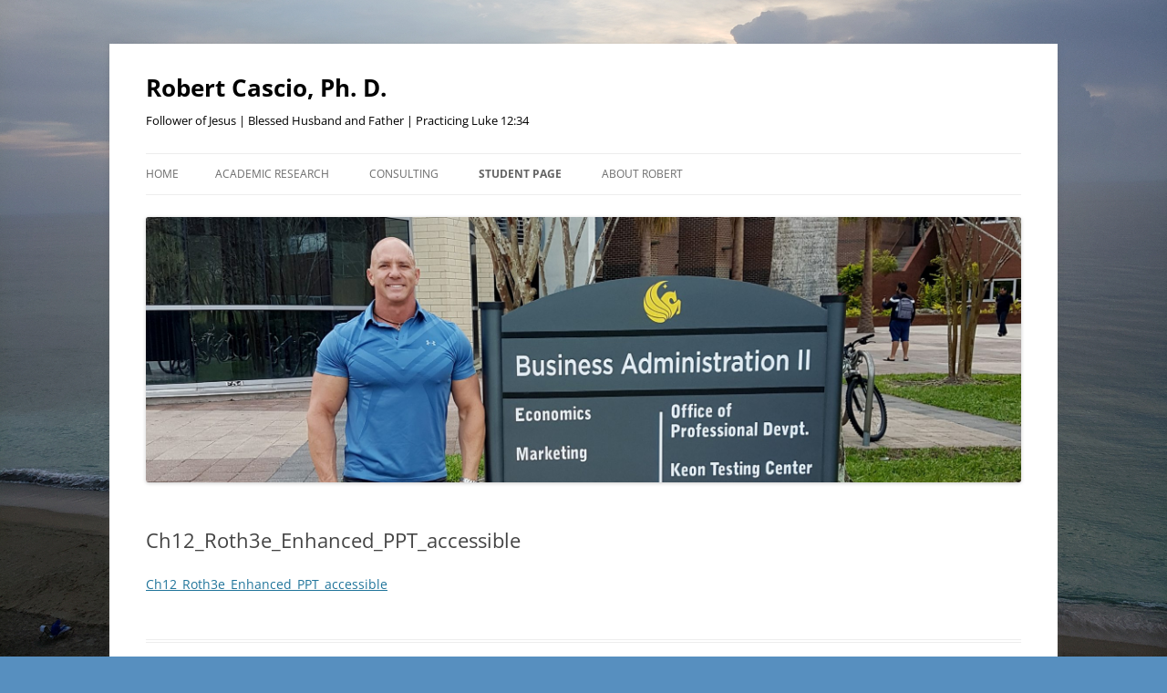

--- FILE ---
content_type: text/html; charset=UTF-8
request_url: http://robertcascio.com/student/man6721/ch12_roth3e_enhanced_ppt_accessible/
body_size: 8058
content:
<!DOCTYPE html>
<html lang="en">
<head>
<meta charset="UTF-8" />
<meta name="viewport" content="width=device-width, initial-scale=1.0" />
<title>Ch12_Roth3e_Enhanced_PPT_accessible | Robert Cascio, Ph. D.</title>
<link rel="profile" href="https://gmpg.org/xfn/11" />
<link rel="pingback" href="http://robertcascio.com/xmlrpc.php">
<meta name='robots' content='max-image-preview:large' />
<link rel="alternate" type="application/rss+xml" title="Robert Cascio, Ph. D. &raquo; Feed" href="http://robertcascio.com/feed/" />
<link rel="alternate" type="application/rss+xml" title="Robert Cascio, Ph. D. &raquo; Comments Feed" href="http://robertcascio.com/comments/feed/" />
<link rel="alternate" title="oEmbed (JSON)" type="application/json+oembed" href="http://robertcascio.com/wp-json/oembed/1.0/embed?url=http%3A%2F%2Frobertcascio.com%2Fstudent%2Fman6721%2Fch12_roth3e_enhanced_ppt_accessible%2F" />
<link rel="alternate" title="oEmbed (XML)" type="text/xml+oembed" href="http://robertcascio.com/wp-json/oembed/1.0/embed?url=http%3A%2F%2Frobertcascio.com%2Fstudent%2Fman6721%2Fch12_roth3e_enhanced_ppt_accessible%2F&#038;format=xml" />
<style id='wp-img-auto-sizes-contain-inline-css' type='text/css'>
img:is([sizes=auto i],[sizes^="auto," i]){contain-intrinsic-size:3000px 1500px}
/*# sourceURL=wp-img-auto-sizes-contain-inline-css */
</style>
<style id='wp-emoji-styles-inline-css' type='text/css'>

	img.wp-smiley, img.emoji {
		display: inline !important;
		border: none !important;
		box-shadow: none !important;
		height: 1em !important;
		width: 1em !important;
		margin: 0 0.07em !important;
		vertical-align: -0.1em !important;
		background: none !important;
		padding: 0 !important;
	}
/*# sourceURL=wp-emoji-styles-inline-css */
</style>
<style id='wp-block-library-inline-css' type='text/css'>
:root{--wp-block-synced-color:#7a00df;--wp-block-synced-color--rgb:122,0,223;--wp-bound-block-color:var(--wp-block-synced-color);--wp-editor-canvas-background:#ddd;--wp-admin-theme-color:#007cba;--wp-admin-theme-color--rgb:0,124,186;--wp-admin-theme-color-darker-10:#006ba1;--wp-admin-theme-color-darker-10--rgb:0,107,160.5;--wp-admin-theme-color-darker-20:#005a87;--wp-admin-theme-color-darker-20--rgb:0,90,135;--wp-admin-border-width-focus:2px}@media (min-resolution:192dpi){:root{--wp-admin-border-width-focus:1.5px}}.wp-element-button{cursor:pointer}:root .has-very-light-gray-background-color{background-color:#eee}:root .has-very-dark-gray-background-color{background-color:#313131}:root .has-very-light-gray-color{color:#eee}:root .has-very-dark-gray-color{color:#313131}:root .has-vivid-green-cyan-to-vivid-cyan-blue-gradient-background{background:linear-gradient(135deg,#00d084,#0693e3)}:root .has-purple-crush-gradient-background{background:linear-gradient(135deg,#34e2e4,#4721fb 50%,#ab1dfe)}:root .has-hazy-dawn-gradient-background{background:linear-gradient(135deg,#faaca8,#dad0ec)}:root .has-subdued-olive-gradient-background{background:linear-gradient(135deg,#fafae1,#67a671)}:root .has-atomic-cream-gradient-background{background:linear-gradient(135deg,#fdd79a,#004a59)}:root .has-nightshade-gradient-background{background:linear-gradient(135deg,#330968,#31cdcf)}:root .has-midnight-gradient-background{background:linear-gradient(135deg,#020381,#2874fc)}:root{--wp--preset--font-size--normal:16px;--wp--preset--font-size--huge:42px}.has-regular-font-size{font-size:1em}.has-larger-font-size{font-size:2.625em}.has-normal-font-size{font-size:var(--wp--preset--font-size--normal)}.has-huge-font-size{font-size:var(--wp--preset--font-size--huge)}.has-text-align-center{text-align:center}.has-text-align-left{text-align:left}.has-text-align-right{text-align:right}.has-fit-text{white-space:nowrap!important}#end-resizable-editor-section{display:none}.aligncenter{clear:both}.items-justified-left{justify-content:flex-start}.items-justified-center{justify-content:center}.items-justified-right{justify-content:flex-end}.items-justified-space-between{justify-content:space-between}.screen-reader-text{border:0;clip-path:inset(50%);height:1px;margin:-1px;overflow:hidden;padding:0;position:absolute;width:1px;word-wrap:normal!important}.screen-reader-text:focus{background-color:#ddd;clip-path:none;color:#444;display:block;font-size:1em;height:auto;left:5px;line-height:normal;padding:15px 23px 14px;text-decoration:none;top:5px;width:auto;z-index:100000}html :where(.has-border-color){border-style:solid}html :where([style*=border-top-color]){border-top-style:solid}html :where([style*=border-right-color]){border-right-style:solid}html :where([style*=border-bottom-color]){border-bottom-style:solid}html :where([style*=border-left-color]){border-left-style:solid}html :where([style*=border-width]){border-style:solid}html :where([style*=border-top-width]){border-top-style:solid}html :where([style*=border-right-width]){border-right-style:solid}html :where([style*=border-bottom-width]){border-bottom-style:solid}html :where([style*=border-left-width]){border-left-style:solid}html :where(img[class*=wp-image-]){height:auto;max-width:100%}:where(figure){margin:0 0 1em}html :where(.is-position-sticky){--wp-admin--admin-bar--position-offset:var(--wp-admin--admin-bar--height,0px)}@media screen and (max-width:600px){html :where(.is-position-sticky){--wp-admin--admin-bar--position-offset:0px}}

/*# sourceURL=wp-block-library-inline-css */
</style><style id='global-styles-inline-css' type='text/css'>
:root{--wp--preset--aspect-ratio--square: 1;--wp--preset--aspect-ratio--4-3: 4/3;--wp--preset--aspect-ratio--3-4: 3/4;--wp--preset--aspect-ratio--3-2: 3/2;--wp--preset--aspect-ratio--2-3: 2/3;--wp--preset--aspect-ratio--16-9: 16/9;--wp--preset--aspect-ratio--9-16: 9/16;--wp--preset--color--black: #000000;--wp--preset--color--cyan-bluish-gray: #abb8c3;--wp--preset--color--white: #fff;--wp--preset--color--pale-pink: #f78da7;--wp--preset--color--vivid-red: #cf2e2e;--wp--preset--color--luminous-vivid-orange: #ff6900;--wp--preset--color--luminous-vivid-amber: #fcb900;--wp--preset--color--light-green-cyan: #7bdcb5;--wp--preset--color--vivid-green-cyan: #00d084;--wp--preset--color--pale-cyan-blue: #8ed1fc;--wp--preset--color--vivid-cyan-blue: #0693e3;--wp--preset--color--vivid-purple: #9b51e0;--wp--preset--color--blue: #21759b;--wp--preset--color--dark-gray: #444;--wp--preset--color--medium-gray: #9f9f9f;--wp--preset--color--light-gray: #e6e6e6;--wp--preset--gradient--vivid-cyan-blue-to-vivid-purple: linear-gradient(135deg,rgb(6,147,227) 0%,rgb(155,81,224) 100%);--wp--preset--gradient--light-green-cyan-to-vivid-green-cyan: linear-gradient(135deg,rgb(122,220,180) 0%,rgb(0,208,130) 100%);--wp--preset--gradient--luminous-vivid-amber-to-luminous-vivid-orange: linear-gradient(135deg,rgb(252,185,0) 0%,rgb(255,105,0) 100%);--wp--preset--gradient--luminous-vivid-orange-to-vivid-red: linear-gradient(135deg,rgb(255,105,0) 0%,rgb(207,46,46) 100%);--wp--preset--gradient--very-light-gray-to-cyan-bluish-gray: linear-gradient(135deg,rgb(238,238,238) 0%,rgb(169,184,195) 100%);--wp--preset--gradient--cool-to-warm-spectrum: linear-gradient(135deg,rgb(74,234,220) 0%,rgb(151,120,209) 20%,rgb(207,42,186) 40%,rgb(238,44,130) 60%,rgb(251,105,98) 80%,rgb(254,248,76) 100%);--wp--preset--gradient--blush-light-purple: linear-gradient(135deg,rgb(255,206,236) 0%,rgb(152,150,240) 100%);--wp--preset--gradient--blush-bordeaux: linear-gradient(135deg,rgb(254,205,165) 0%,rgb(254,45,45) 50%,rgb(107,0,62) 100%);--wp--preset--gradient--luminous-dusk: linear-gradient(135deg,rgb(255,203,112) 0%,rgb(199,81,192) 50%,rgb(65,88,208) 100%);--wp--preset--gradient--pale-ocean: linear-gradient(135deg,rgb(255,245,203) 0%,rgb(182,227,212) 50%,rgb(51,167,181) 100%);--wp--preset--gradient--electric-grass: linear-gradient(135deg,rgb(202,248,128) 0%,rgb(113,206,126) 100%);--wp--preset--gradient--midnight: linear-gradient(135deg,rgb(2,3,129) 0%,rgb(40,116,252) 100%);--wp--preset--font-size--small: 13px;--wp--preset--font-size--medium: 20px;--wp--preset--font-size--large: 36px;--wp--preset--font-size--x-large: 42px;--wp--preset--spacing--20: 0.44rem;--wp--preset--spacing--30: 0.67rem;--wp--preset--spacing--40: 1rem;--wp--preset--spacing--50: 1.5rem;--wp--preset--spacing--60: 2.25rem;--wp--preset--spacing--70: 3.38rem;--wp--preset--spacing--80: 5.06rem;--wp--preset--shadow--natural: 6px 6px 9px rgba(0, 0, 0, 0.2);--wp--preset--shadow--deep: 12px 12px 50px rgba(0, 0, 0, 0.4);--wp--preset--shadow--sharp: 6px 6px 0px rgba(0, 0, 0, 0.2);--wp--preset--shadow--outlined: 6px 6px 0px -3px rgb(255, 255, 255), 6px 6px rgb(0, 0, 0);--wp--preset--shadow--crisp: 6px 6px 0px rgb(0, 0, 0);}:where(.is-layout-flex){gap: 0.5em;}:where(.is-layout-grid){gap: 0.5em;}body .is-layout-flex{display: flex;}.is-layout-flex{flex-wrap: wrap;align-items: center;}.is-layout-flex > :is(*, div){margin: 0;}body .is-layout-grid{display: grid;}.is-layout-grid > :is(*, div){margin: 0;}:where(.wp-block-columns.is-layout-flex){gap: 2em;}:where(.wp-block-columns.is-layout-grid){gap: 2em;}:where(.wp-block-post-template.is-layout-flex){gap: 1.25em;}:where(.wp-block-post-template.is-layout-grid){gap: 1.25em;}.has-black-color{color: var(--wp--preset--color--black) !important;}.has-cyan-bluish-gray-color{color: var(--wp--preset--color--cyan-bluish-gray) !important;}.has-white-color{color: var(--wp--preset--color--white) !important;}.has-pale-pink-color{color: var(--wp--preset--color--pale-pink) !important;}.has-vivid-red-color{color: var(--wp--preset--color--vivid-red) !important;}.has-luminous-vivid-orange-color{color: var(--wp--preset--color--luminous-vivid-orange) !important;}.has-luminous-vivid-amber-color{color: var(--wp--preset--color--luminous-vivid-amber) !important;}.has-light-green-cyan-color{color: var(--wp--preset--color--light-green-cyan) !important;}.has-vivid-green-cyan-color{color: var(--wp--preset--color--vivid-green-cyan) !important;}.has-pale-cyan-blue-color{color: var(--wp--preset--color--pale-cyan-blue) !important;}.has-vivid-cyan-blue-color{color: var(--wp--preset--color--vivid-cyan-blue) !important;}.has-vivid-purple-color{color: var(--wp--preset--color--vivid-purple) !important;}.has-black-background-color{background-color: var(--wp--preset--color--black) !important;}.has-cyan-bluish-gray-background-color{background-color: var(--wp--preset--color--cyan-bluish-gray) !important;}.has-white-background-color{background-color: var(--wp--preset--color--white) !important;}.has-pale-pink-background-color{background-color: var(--wp--preset--color--pale-pink) !important;}.has-vivid-red-background-color{background-color: var(--wp--preset--color--vivid-red) !important;}.has-luminous-vivid-orange-background-color{background-color: var(--wp--preset--color--luminous-vivid-orange) !important;}.has-luminous-vivid-amber-background-color{background-color: var(--wp--preset--color--luminous-vivid-amber) !important;}.has-light-green-cyan-background-color{background-color: var(--wp--preset--color--light-green-cyan) !important;}.has-vivid-green-cyan-background-color{background-color: var(--wp--preset--color--vivid-green-cyan) !important;}.has-pale-cyan-blue-background-color{background-color: var(--wp--preset--color--pale-cyan-blue) !important;}.has-vivid-cyan-blue-background-color{background-color: var(--wp--preset--color--vivid-cyan-blue) !important;}.has-vivid-purple-background-color{background-color: var(--wp--preset--color--vivid-purple) !important;}.has-black-border-color{border-color: var(--wp--preset--color--black) !important;}.has-cyan-bluish-gray-border-color{border-color: var(--wp--preset--color--cyan-bluish-gray) !important;}.has-white-border-color{border-color: var(--wp--preset--color--white) !important;}.has-pale-pink-border-color{border-color: var(--wp--preset--color--pale-pink) !important;}.has-vivid-red-border-color{border-color: var(--wp--preset--color--vivid-red) !important;}.has-luminous-vivid-orange-border-color{border-color: var(--wp--preset--color--luminous-vivid-orange) !important;}.has-luminous-vivid-amber-border-color{border-color: var(--wp--preset--color--luminous-vivid-amber) !important;}.has-light-green-cyan-border-color{border-color: var(--wp--preset--color--light-green-cyan) !important;}.has-vivid-green-cyan-border-color{border-color: var(--wp--preset--color--vivid-green-cyan) !important;}.has-pale-cyan-blue-border-color{border-color: var(--wp--preset--color--pale-cyan-blue) !important;}.has-vivid-cyan-blue-border-color{border-color: var(--wp--preset--color--vivid-cyan-blue) !important;}.has-vivid-purple-border-color{border-color: var(--wp--preset--color--vivid-purple) !important;}.has-vivid-cyan-blue-to-vivid-purple-gradient-background{background: var(--wp--preset--gradient--vivid-cyan-blue-to-vivid-purple) !important;}.has-light-green-cyan-to-vivid-green-cyan-gradient-background{background: var(--wp--preset--gradient--light-green-cyan-to-vivid-green-cyan) !important;}.has-luminous-vivid-amber-to-luminous-vivid-orange-gradient-background{background: var(--wp--preset--gradient--luminous-vivid-amber-to-luminous-vivid-orange) !important;}.has-luminous-vivid-orange-to-vivid-red-gradient-background{background: var(--wp--preset--gradient--luminous-vivid-orange-to-vivid-red) !important;}.has-very-light-gray-to-cyan-bluish-gray-gradient-background{background: var(--wp--preset--gradient--very-light-gray-to-cyan-bluish-gray) !important;}.has-cool-to-warm-spectrum-gradient-background{background: var(--wp--preset--gradient--cool-to-warm-spectrum) !important;}.has-blush-light-purple-gradient-background{background: var(--wp--preset--gradient--blush-light-purple) !important;}.has-blush-bordeaux-gradient-background{background: var(--wp--preset--gradient--blush-bordeaux) !important;}.has-luminous-dusk-gradient-background{background: var(--wp--preset--gradient--luminous-dusk) !important;}.has-pale-ocean-gradient-background{background: var(--wp--preset--gradient--pale-ocean) !important;}.has-electric-grass-gradient-background{background: var(--wp--preset--gradient--electric-grass) !important;}.has-midnight-gradient-background{background: var(--wp--preset--gradient--midnight) !important;}.has-small-font-size{font-size: var(--wp--preset--font-size--small) !important;}.has-medium-font-size{font-size: var(--wp--preset--font-size--medium) !important;}.has-large-font-size{font-size: var(--wp--preset--font-size--large) !important;}.has-x-large-font-size{font-size: var(--wp--preset--font-size--x-large) !important;}
/*# sourceURL=global-styles-inline-css */
</style>

<style id='classic-theme-styles-inline-css' type='text/css'>
/*! This file is auto-generated */
.wp-block-button__link{color:#fff;background-color:#32373c;border-radius:9999px;box-shadow:none;text-decoration:none;padding:calc(.667em + 2px) calc(1.333em + 2px);font-size:1.125em}.wp-block-file__button{background:#32373c;color:#fff;text-decoration:none}
/*# sourceURL=/wp-includes/css/classic-themes.min.css */
</style>
<link rel='stylesheet' id='twentytwelve-fonts-css' href='http://robertcascio.com/wp-content/themes/twentytwelve/fonts/font-open-sans.css?ver=20230328' type='text/css' media='all' />
<link rel='stylesheet' id='twentytwelve-style-css' href='http://robertcascio.com/wp-content/themes/twentytwelve/style.css?ver=20251202' type='text/css' media='all' />
<link rel='stylesheet' id='twentytwelve-block-style-css' href='http://robertcascio.com/wp-content/themes/twentytwelve/css/blocks.css?ver=20251031' type='text/css' media='all' />
<link rel='stylesheet' id='tablepress-default-css' href='http://robertcascio.com/wp-content/plugins/tablepress/css/build/default.css?ver=3.2.6' type='text/css' media='all' />
<script type="text/javascript" src="http://robertcascio.com/wp-includes/js/jquery/jquery.min.js?ver=3.7.1" id="jquery-core-js"></script>
<script type="text/javascript" src="http://robertcascio.com/wp-includes/js/jquery/jquery-migrate.min.js?ver=3.4.1" id="jquery-migrate-js"></script>
<script type="text/javascript" src="http://robertcascio.com/wp-content/themes/twentytwelve/js/navigation.js?ver=20250303" id="twentytwelve-navigation-js" defer="defer" data-wp-strategy="defer"></script>
<link rel="https://api.w.org/" href="http://robertcascio.com/wp-json/" /><link rel="alternate" title="JSON" type="application/json" href="http://robertcascio.com/wp-json/wp/v2/media/2551" /><link rel="EditURI" type="application/rsd+xml" title="RSD" href="http://robertcascio.com/xmlrpc.php?rsd" />
<meta name="generator" content="WordPress 6.9" />
<link rel="canonical" href="http://robertcascio.com/student/man6721/ch12_roth3e_enhanced_ppt_accessible/" />
<link rel='shortlink' href='http://robertcascio.com/?p=2551' />
	<style type="text/css" id="twentytwelve-header-css">
			.site-header h1 a,
		.site-header h2 {
			color: #000000;
		}
		</style>
	<style type="text/css" id="custom-background-css">
body.custom-background { background-color: #578fbf; background-image: url("http://robertcascio.com/wp-content/uploads/2018-06-10-06.41.41.jpg"); background-position: center bottom; background-size: cover; background-repeat: repeat; background-attachment: fixed; }
</style>
	<link rel="icon" href="http://robertcascio.com/wp-content/uploads/cropped-DSC086591-32x32.jpg" sizes="32x32" />
<link rel="icon" href="http://robertcascio.com/wp-content/uploads/cropped-DSC086591-192x192.jpg" sizes="192x192" />
<link rel="apple-touch-icon" href="http://robertcascio.com/wp-content/uploads/cropped-DSC086591-180x180.jpg" />
<meta name="msapplication-TileImage" content="http://robertcascio.com/wp-content/uploads/cropped-DSC086591-270x270.jpg" />
</head>

<body class="attachment wp-singular attachment-template-default attachmentid-2551 attachment-vnd.ms-powerpoint custom-background wp-embed-responsive wp-theme-twentytwelve full-width custom-font-enabled single-author">
<div id="page" class="hfeed site">
	<a class="screen-reader-text skip-link" href="#content">Skip to content</a>
	<header id="masthead" class="site-header">
		<hgroup>
							<h1 class="site-title"><a href="http://robertcascio.com/" rel="home" >Robert Cascio, Ph. D.</a></h1>
								<h2 class="site-description">Follower of Jesus | Blessed Husband and Father | Practicing Luke 12:34</h2>
					</hgroup>

		<nav id="site-navigation" class="main-navigation">
			<button class="menu-toggle">Menu</button>
			<div class="nav-menu"><ul>
<li ><a href="http://robertcascio.com/">Home</a></li><li class="page_item page-item-2 page_item_has_children"><a href="http://robertcascio.com/research/">Academic Research</a>
<ul class='children'>
	<li class="page_item page-item-367 page_item_has_children"><a href="http://robertcascio.com/research/dissertation/">Dissertation</a>
	<ul class='children'>
		<li class="page_item page-item-572"><a href="http://robertcascio.com/research/dissertation/abstract-dissertation/">Abstract &#8211; Dissertation, Marketing Innovation</a></li>
	</ul>
</li>
	<li class="page_item page-item-369 page_item_has_children"><a href="http://robertcascio.com/research/publications/">Publications and Conference Proceedings</a>
	<ul class='children'>
		<li class="page_item page-item-254"><a href="http://robertcascio.com/research/publications/abstract-ei-for-salespeople/">Abstract: Emotional Intelligence for Salespeople</a></li>
		<li class="page_item page-item-258"><a href="http://robertcascio.com/research/publications/abstract-extraordinary-experiences/">Abstract: Extraordinary Experiences</a></li>
		<li class="page_item page-item-251"><a href="http://robertcascio.com/research/publications/abstract-grocery-customer-service/">Abstract: Grocery Store Maximal Customer Service</a></li>
		<li class="page_item page-item-244"><a href="http://robertcascio.com/research/publications/abstract-mca/">Abstract: Management Commitment Alignment (MCA), IMM Publication</a></li>
	</ul>
</li>
	<li class="page_item page-item-372"><a href="http://robertcascio.com/research/research-in-progress/">Research in Progress</a></li>
	<li class="page_item page-item-1935"><a href="http://robertcascio.com/research/research-for-organizations/">Market Research Services for Companies</a></li>
</ul>
</li>
<li class="page_item page-item-1142"><a href="http://robertcascio.com/consult/">Consulting</a></li>
<li class="page_item page-item-12 page_item_has_children current_page_ancestor"><a href="http://robertcascio.com/student/">Student Page</a>
<ul class='children'>
	<li class="page_item page-item-107"><a href="http://robertcascio.com/student/student-comments/">Student Comments</a></li>
	<li class="page_item page-item-1740 page_item_has_children"><a href="http://robertcascio.com/student/geb6518/">GEB 6518 &#8211; Strategic Management of Innovation</a>
	<ul class='children'>
		<li class="page_item page-item-2227"><a href="http://robertcascio.com/student/geb6518/syllabus-geb-6518-0001-spring-2015/">Syllabus, GEB 6518.0001, Spring 2015</a></li>
		<li class="page_item page-item-2221"><a href="http://robertcascio.com/student/geb6518/schedule-geb-6518-spring-2015/">Schedule, GEB 6518.0001, Spring 2015, Main Campus</a></li>
		<li class="page_item page-item-1858 page_item_has_children"><a href="http://robertcascio.com/student/geb6518/more-info-geb-6518/">More Info, GEB 6518</a>
		<ul class='children'>
			<li class="page_item page-item-1885"><a href="http://robertcascio.com/student/geb6518/more-info-geb-6518/case-discussion-questions/">Case Discussion Questions and Notes</a></li>
		</ul>
</li>
	</ul>
</li>
	<li class="page_item page-item-2799"><a href="http://robertcascio.com/student/luiss-social-media-presentation/">LUISS Social Media Presentation</a></li>
	<li class="page_item page-item-2260 current_page_ancestor current_page_parent"><a href="http://robertcascio.com/student/man6721/">MAN 6721 &#8211; Applied Strategy and Business Policy</a></li>
	<li class="page_item page-item-22"><a href="http://robertcascio.com/student/mar3391/">MAR 3391 &#8211; Professional Selling Course Page</a></li>
	<li class="page_item page-item-784"><a href="http://robertcascio.com/student/mar3721/">MAR 3721 &#8211; E-Marketing Course Page</a></li>
	<li class="page_item page-item-786"><a href="http://robertcascio.com/student/mar-4804-marketing-strategy-course-page/">MAR 4804 &#8211; Marketing Strategy Course Page</a></li>
	<li class="page_item page-item-2638 page_item_has_children"><a href="http://robertcascio.com/student/marketing-analytics/">Marketing Analytics, MBA, University of Bari</a>
	<ul class='children'>
		<li class="page_item page-item-2632"><a href="http://robertcascio.com/student/marketing-analytics/syllabus-marketing-analytics-spring-2017-bari/">Syllabus, Marketing Analytics, Spring 2017, Facoltà di Economia di Bari, Italy</a></li>
		<li class="page_item page-item-2635"><a href="http://robertcascio.com/student/marketing-analytics/schedule-marketing-analytics-spring-2017-bari/">Schedule, Marketing Analytics, Spring 2017, Bari, Italy</a></li>
		<li class="page_item page-item-2756"><a href="http://robertcascio.com/student/marketing-analytics/assignments/">Assignments</a></li>
		<li class="page_item page-item-2764"><a href="http://robertcascio.com/student/marketing-analytics/session-summaries/">Session Summaries</a></li>
	</ul>
</li>
	<li class="page_item page-item-788"><a href="http://robertcascio.com/student/rewards-of-marketing/">Rewards of Marketing</a></li>
	<li class="page_item page-item-2580 page_item_has_children"><a href="http://robertcascio.com/student/man-6395-leadership-development-and-coaching/">MAN 6395 &#8211; Leadership Development and Coaching</a>
	<ul class='children'>
		<li class="page_item page-item-2561"><a href="http://robertcascio.com/student/man-6395-leadership-development-and-coaching/syllabus-man-6395-0001-fall-2016-mba/">Syllabus, MAN 6395.0001, Fall 2016, MBA</a></li>
		<li class="page_item page-item-2518"><a href="http://robertcascio.com/student/man-6395-leadership-development-and-coaching/schedule-man-6395-0001-fall-2016/">Schedule, MAN 6395.0001, Fall 2016, MBA</a></li>
	</ul>
</li>
	<li class="page_item page-item-1583"><a href="http://robertcascio.com/student/uclm-albacete-research-methods/">UCLM &#8211; Albacete: Research Methods</a></li>
</ul>
</li>
<li class="page_item page-item-15 page_item_has_children"><a href="http://robertcascio.com/about/">About Robert</a>
<ul class='children'>
	<li class="page_item page-item-984"><a href="http://robertcascio.com/about/feedback/">Contact Info and Feedback</a></li>
	<li class="page_item page-item-3173"><a href="http://robertcascio.com/about/testimonio-personal-de-jesucristo/">Testimonio Personal de Jesucristo</a></li>
	<li class="page_item page-item-918"><a href="http://robertcascio.com/about/awards/">Academic Awards and Recognition</a></li>
	<li class="page_item page-item-2706"><a href="http://robertcascio.com/about/curriculum-vitae/">Curriculum Vitae | Robert Cascio | updated 9/2023</a></li>
	<li class="page_item page-item-230"><a href="http://robertcascio.com/about/industry-experience/">Industry Experience Summary</a></li>
	<li class="page_item page-item-226"><a href="http://robertcascio.com/about/teaching-philosophy/">Teaching Philosophy and Methodology</a></li>
	<li class="page_item page-item-379 page_item_has_children"><a href="http://robertcascio.com/about/personal/">Personal Info</a>
	<ul class='children'>
		<li class="page_item page-item-3162"><a href="http://robertcascio.com/about/personal/bible/">Bible Study Notes</a></li>
		<li class="page_item page-item-1369"><a href="http://robertcascio.com/about/personal/life-priorities/">Life Priorities</a></li>
		<li class="page_item page-item-291"><a href="http://robertcascio.com/about/personal/christian-testimony/">My Belief in Jesus Christ</a></li>
		<li class="page_item page-item-265"><a href="http://robertcascio.com/about/personal/seven-blessings/">My 7 Greatest Blessings</a></li>
		<li class="page_item page-item-269"><a href="http://robertcascio.com/about/personal/quotes/">Favorite Quotes</a></li>
		<li class="page_item page-item-280"><a href="http://robertcascio.com/about/personal/twenty-things/">20 Things to Remember</a></li>
	</ul>
</li>
	<li class="page_item page-item-1474 page_item_has_children"><a href="http://robertcascio.com/about/emergency/">In Case of Emergency</a>
	<ul class='children'>
		<li class="page_item page-item-1992"><a href="http://robertcascio.com/about/emergency/estate/">Estate Management</a></li>
		<li class="page_item page-item-1991"><a href="http://robertcascio.com/about/emergency/medical/">Medical Information</a></li>
	</ul>
</li>
</ul>
</li>
</ul></div>
		</nav><!-- #site-navigation -->

				<a href="http://robertcascio.com/"  rel="home"><img src="http://robertcascio.com/wp-content/uploads/cropped-2018-02-13-17.03.57-3.jpg" width="2000" height="607" alt="Robert Cascio, Ph. D." class="header-image" srcset="http://robertcascio.com/wp-content/uploads/cropped-2018-02-13-17.03.57-3.jpg 2000w, http://robertcascio.com/wp-content/uploads/cropped-2018-02-13-17.03.57-3-150x46.jpg 150w, http://robertcascio.com/wp-content/uploads/cropped-2018-02-13-17.03.57-3-300x91.jpg 300w, http://robertcascio.com/wp-content/uploads/cropped-2018-02-13-17.03.57-3-768x233.jpg 768w, http://robertcascio.com/wp-content/uploads/cropped-2018-02-13-17.03.57-3-1024x311.jpg 1024w, http://robertcascio.com/wp-content/uploads/cropped-2018-02-13-17.03.57-3-624x189.jpg 624w" sizes="(max-width: 2000px) 100vw, 2000px" decoding="async" fetchpriority="high" /></a>
			</header><!-- #masthead -->

	<div id="main" class="wrapper">

	<div id="primary" class="site-content">
		<div id="content" role="main">

							
	<article id="post-2551" class="post-2551 attachment type-attachment status-inherit hentry">
		<header class="entry-header">
													<h1 class="entry-title">Ch12_Roth3e_Enhanced_PPT_accessible</h1>
		</header>

		<div class="entry-content">
			<p class="attachment"><a href='http://robertcascio.com/wp-content/uploads/Ch12_Roth3e_Enhanced_PPT_accessible.ppt'>Ch12_Roth3e_Enhanced_PPT_accessible</a></p>
					</div><!-- .entry-content -->
		<footer class="entry-meta">
					</footer><!-- .entry-meta -->
	</article><!-- #post -->
				
<div id="comments" class="comments-area">

	
	
	
</div><!-- #comments .comments-area -->
			
		</div><!-- #content -->
	</div><!-- #primary -->


		</div><!-- #main .wrapper -->
	<footer id="colophon" role="contentinfo">
		<div class="site-info">
									<a href="https://wordpress.org/" class="imprint" title="Semantic Personal Publishing Platform">
				Proudly powered by WordPress			</a>
		</div><!-- .site-info -->
	</footer><!-- #colophon -->
</div><!-- #page -->

<script type="speculationrules">
{"prefetch":[{"source":"document","where":{"and":[{"href_matches":"/*"},{"not":{"href_matches":["/wp-*.php","/wp-admin/*","/wp-content/uploads/*","/wp-content/*","/wp-content/plugins/*","/wp-content/themes/twentytwelve/*","/*\\?(.+)"]}},{"not":{"selector_matches":"a[rel~=\"nofollow\"]"}},{"not":{"selector_matches":".no-prefetch, .no-prefetch a"}}]},"eagerness":"conservative"}]}
</script>
<script id="wp-emoji-settings" type="application/json">
{"baseUrl":"https://s.w.org/images/core/emoji/17.0.2/72x72/","ext":".png","svgUrl":"https://s.w.org/images/core/emoji/17.0.2/svg/","svgExt":".svg","source":{"concatemoji":"http://robertcascio.com/wp-includes/js/wp-emoji-release.min.js?ver=6.9"}}
</script>
<script type="module">
/* <![CDATA[ */
/*! This file is auto-generated */
const a=JSON.parse(document.getElementById("wp-emoji-settings").textContent),o=(window._wpemojiSettings=a,"wpEmojiSettingsSupports"),s=["flag","emoji"];function i(e){try{var t={supportTests:e,timestamp:(new Date).valueOf()};sessionStorage.setItem(o,JSON.stringify(t))}catch(e){}}function c(e,t,n){e.clearRect(0,0,e.canvas.width,e.canvas.height),e.fillText(t,0,0);t=new Uint32Array(e.getImageData(0,0,e.canvas.width,e.canvas.height).data);e.clearRect(0,0,e.canvas.width,e.canvas.height),e.fillText(n,0,0);const a=new Uint32Array(e.getImageData(0,0,e.canvas.width,e.canvas.height).data);return t.every((e,t)=>e===a[t])}function p(e,t){e.clearRect(0,0,e.canvas.width,e.canvas.height),e.fillText(t,0,0);var n=e.getImageData(16,16,1,1);for(let e=0;e<n.data.length;e++)if(0!==n.data[e])return!1;return!0}function u(e,t,n,a){switch(t){case"flag":return n(e,"\ud83c\udff3\ufe0f\u200d\u26a7\ufe0f","\ud83c\udff3\ufe0f\u200b\u26a7\ufe0f")?!1:!n(e,"\ud83c\udde8\ud83c\uddf6","\ud83c\udde8\u200b\ud83c\uddf6")&&!n(e,"\ud83c\udff4\udb40\udc67\udb40\udc62\udb40\udc65\udb40\udc6e\udb40\udc67\udb40\udc7f","\ud83c\udff4\u200b\udb40\udc67\u200b\udb40\udc62\u200b\udb40\udc65\u200b\udb40\udc6e\u200b\udb40\udc67\u200b\udb40\udc7f");case"emoji":return!a(e,"\ud83e\u1fac8")}return!1}function f(e,t,n,a){let r;const o=(r="undefined"!=typeof WorkerGlobalScope&&self instanceof WorkerGlobalScope?new OffscreenCanvas(300,150):document.createElement("canvas")).getContext("2d",{willReadFrequently:!0}),s=(o.textBaseline="top",o.font="600 32px Arial",{});return e.forEach(e=>{s[e]=t(o,e,n,a)}),s}function r(e){var t=document.createElement("script");t.src=e,t.defer=!0,document.head.appendChild(t)}a.supports={everything:!0,everythingExceptFlag:!0},new Promise(t=>{let n=function(){try{var e=JSON.parse(sessionStorage.getItem(o));if("object"==typeof e&&"number"==typeof e.timestamp&&(new Date).valueOf()<e.timestamp+604800&&"object"==typeof e.supportTests)return e.supportTests}catch(e){}return null}();if(!n){if("undefined"!=typeof Worker&&"undefined"!=typeof OffscreenCanvas&&"undefined"!=typeof URL&&URL.createObjectURL&&"undefined"!=typeof Blob)try{var e="postMessage("+f.toString()+"("+[JSON.stringify(s),u.toString(),c.toString(),p.toString()].join(",")+"));",a=new Blob([e],{type:"text/javascript"});const r=new Worker(URL.createObjectURL(a),{name:"wpTestEmojiSupports"});return void(r.onmessage=e=>{i(n=e.data),r.terminate(),t(n)})}catch(e){}i(n=f(s,u,c,p))}t(n)}).then(e=>{for(const n in e)a.supports[n]=e[n],a.supports.everything=a.supports.everything&&a.supports[n],"flag"!==n&&(a.supports.everythingExceptFlag=a.supports.everythingExceptFlag&&a.supports[n]);var t;a.supports.everythingExceptFlag=a.supports.everythingExceptFlag&&!a.supports.flag,a.supports.everything||((t=a.source||{}).concatemoji?r(t.concatemoji):t.wpemoji&&t.twemoji&&(r(t.twemoji),r(t.wpemoji)))});
//# sourceURL=http://robertcascio.com/wp-includes/js/wp-emoji-loader.min.js
/* ]]> */
</script>
</body>
</html>
